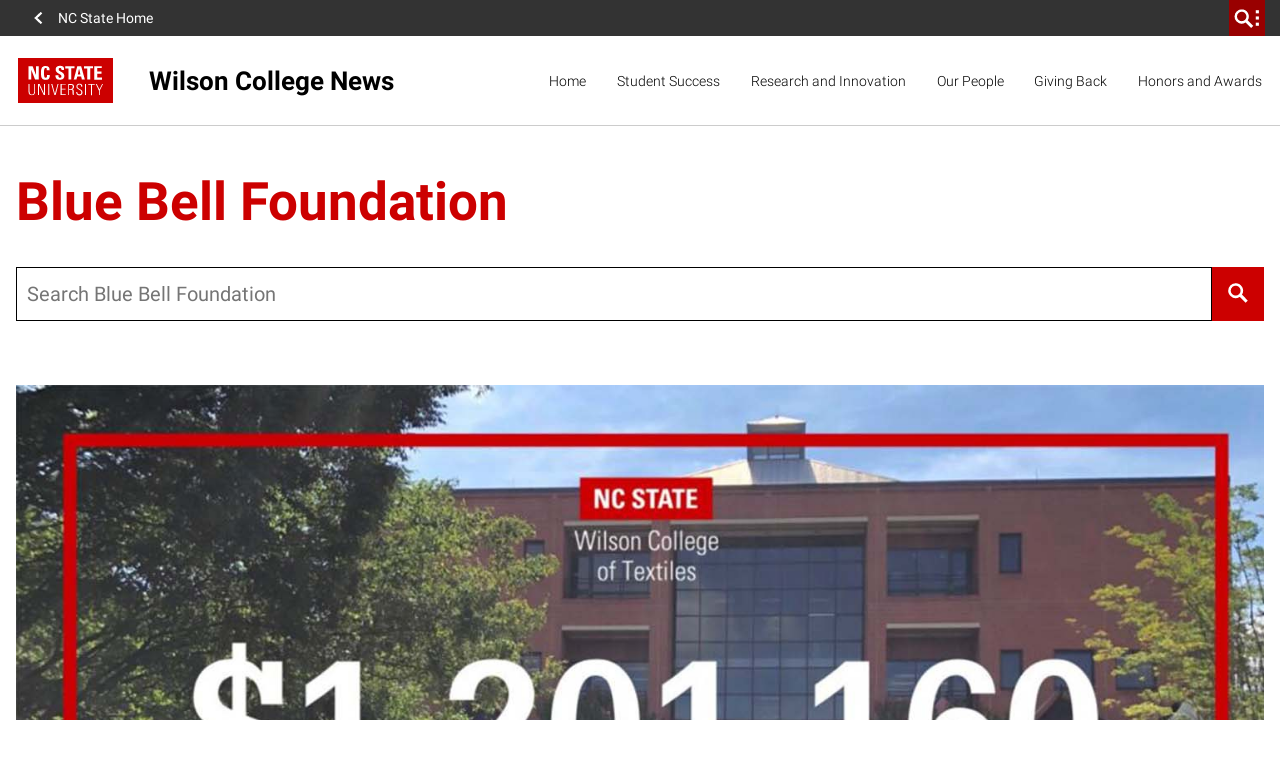

--- FILE ---
content_type: text/css; charset=utf-8
request_url: https://textiles.ncsu.edu/wp-content/cache/min/1/wp-content/plugins/ncstate-people/src/NCStateThemeSupport/dist/styles/ncstThemeSupport.css?ver=1764885291
body_size: 2221
content:
.post-type-archive-person .sidebar,.single-person .sidebar{display:none}@media(width>=1024px){.post-type-archive-person .sidebar,.single-person .sidebar{display:block}}.sidebar-nav.ncst-people-filter-sidebar .ncst-theme-compatibility-wrapper{display:none}@media(width>=1024px){.sidebar-nav.ncst-people-filter-sidebar .ncst-theme-compatibility-wrapper{display:block}.sidebar-nav.ncst-people-filter-sidebar .mobile-sidebar-menu{display:none}}.sidebar-nav.ncst-people-filter-sidebar .mobile-sidebar-menu .sub-menu-root-item>a{font-size:1rem}.post-type-archive-person .sidebar,.single-person .sidebar,.tax-group .sidebar,.tax-person_tag .sidebar{margin-left:0}.post-type-archive-person .sidebar ul ul ul,.single-person .sidebar ul ul ul,.tax-group .sidebar ul ul ul,.tax-person_tag .sidebar ul ul ul{display:block}.post-type-archive-person .mobile-sidebar-menu,.single-person .mobile-sidebar-menu,.tax-group .mobile-sidebar-menu,.tax-person_tag .mobile-sidebar-menu{margin:0}.single-person .ncst-people-person{grid-column:1/-1;margin-bottom:5rem}@media(width>=1024px){.single-person .ncst-people-person{grid-column:3/-3}}.single-person .ncst-people-person .ncst-people-person__name{margin-top:1.5rem}.single-person .ncst-people-person .ncst-people-person__info-container{display:grid;grid-gap:1rem;grid-template-columns:repeat(4,1fr);margin-bottom:1.5rem}@media(width>=768px){.single-person .ncst-people-person .ncst-people-person__info-container{grid-gap:1.5rem;grid-template-columns:repeat(8,1fr)}}@media(width>=1024px){.single-person .ncst-people-person .ncst-people-person__info-container{grid-gap:2rem}}.single-person .ncst-people-person__name-pronunciation svg{fill:var(--brand-primary);margin-bottom:5px;width:40px}.single-person .ncst-people-person__name-pronunciation svg:hover{fill:var(--brand-primary-dark)}.single-person h2{margin-bottom:.4em;margin-top:.6em}.single-person a.ncst-component__button-link{margin-bottom:2.5rem}.single-person .ncst-people-person__extended-info-container .ncst-people-person__cv{margin-top:2.5rem}.single-person .ncst-people-person__extended-info-container .groups,.single-person .ncst-people-person__extended-info-container .person-tags{margin-bottom:2.5rem;padding:0}.single-person .ncst-people-person__extended-info-container .groups li,.single-person .ncst-people-person__extended-info-container .person-tags li{display:inline-block}.single-person .ncst-people-person__extended-info-container .groups li:not(:last-child):after,.single-person .ncst-people-person__extended-info-container .person-tags li:not(:last-child):after{content:",";margin-left:-3px}.single-person .ncst-people-person__extended-info-container .ncst-people-person__education .ncst-people-person__education-entry{margin-bottom:.5rem}.single-person .ncst-people-person__extended-info-container .ncst-people-person__education .ncst-people-person__education-entry>:not(:last-child):after{content:","}.single-person .ncst-people-person__extended-info-container .ncst-people-person__education .ncst-people-person__education-entry .education-entry__type-of-degree{font-weight:700}.single-person .ncst-people-person__extended-info-container .ncst-people-person__education .ncst-people-person__education-entry .education-entry__year-earned:after{content:")"}.single-person .ncst-people-person__extended-info-container .ncst-people-person__education .ncst-people-person__education-entry .education-entry__year-earned:before{content:"("}.sidebar+.main{grid-column:1/-1}@media(width>=1024px){.sidebar+.main{grid-column:4/-1}}.sidebar+.main .ncst-people-person{grid-column:1/-1}body.tax-group #main-content.main{align-self:start}.archive-person-header{grid-column:1/-1;margin-bottom:1.5rem}.archive-person-header #people-search{display:flex;width:300px}.archive-person-header #people-search .search-field{margin:0;width:100%}.archive-person-header #people-search .search-input{-moz-appearance:none;appearance:none;-webkit-appearance:none;background-color:var(--white);border-color:var(--mid-gray);border-radius:0;border-style:solid;border-width:1px;box-shadow:none;color:var(--dark-gray);font-weight:300;height:48px;padding:15px;transition:border-color .15s ease-in-out,border-width .15s ease-in-out,padding .15s ease-in-out;width:100%}.archive-person-header #people-search .search-input:focus{border-color:var(--gray-400);border-width:2px;outline:0;padding:14px}.archive-person-header #people-search .search-submit{align-items:center;background-color:var(--brand-primary);border:none;color:var(--white);display:flex;flex-shrink:0;font-family:NCSTSansSerif,Arial,sans-serif,Apple Color Emoji,Segoe UI Emoji,Segoe UI Symbol;font-size:28px;font-weight:700;height:48px;justify-content:center;letter-spacing:.3px;margin:0;padding:0;width:48px}.archive-person-header #people-search .search-submit:focus,.archive-person-header #people-search .search-submit:hover{background-color:var(--brand-primary-dark);cursor:pointer}.archive-person-header #people-search .search-submit{transition:background-color .3s ease,color .5s ease}.archive-person-listing{display:grid;grid-column:1/-1;grid-template-columns:subgrid;grid-column-gap:1rem;grid-row-gap:2rem}@media(width>=768px){.archive-person-listing{grid-gap:1.5rem}}@media(width>=1024px){.archive-person-listing{grid-gap:2rem}}.archive-person-listing.is-row-layout{grid-column:1/-1}@media(width>=1024px){.archive-person-listing.is-row-layout{grid-column:1/span 6}}.archive-person-listing.is-row-layout .person-card,.archive-person-listing.is-row-layout .person-card .person-card__container{display:grid;grid-column:1/-1;grid-template-columns:subgrid}.archive-person-listing.is-row-layout .person-card .person-card__container .person-card__image-container{grid-column:1/-1}@media(width>=480px){.archive-person-listing.is-row-layout .person-card .person-card__container .person-card__image-container{grid-column:1/3;margin:0}}.archive-person-listing.is-row-layout .person-card .person-card__container .person-card__info-container{grid-column:1/-1}@media(width>=480px){.archive-person-listing.is-row-layout .person-card .person-card__container .person-card__info-container{grid-column:3/-1}}.archive-person-listing.leadership{display:grid;grid-column:1/-1;grid-template-columns:subgrid}.archive-person-listing .person-card{grid-column:1/-1}@media(width>=480px){.archive-person-listing .person-card{grid-column:span 2}}.archive-person-listing .person-card .person-card__image-container{margin-bottom:1rem}.group-section{display:grid;grid-column:1/-1;grid-template-columns:subgrid;margin-bottom:5rem}.group-heading{color:inherit;font-size:var(--label-header-size);grid-column:1/-1;letter-spacing:.3px;line-height:1;margin:60px 0 30px;text-transform:uppercase}.group-leadership{display:grid;grid-column:1/-1;grid-template-columns:subgrid}.group-title{margin:1em 0 0}.group-jumplinks,.ncst-people-person__extended-info-container,.ncst-people-person__info-container,.ncst-people-person__name{grid-column:1/-1}.ncst-people-person__info-container{display:grid;grid-template-columns:subgrid}.ncst-people-person__info-container .person-card,.ncst-people-person__info-container .person-card__container{display:grid;grid-column:1/-1;grid-template-columns:subgrid}.ncst-people-person__info-container .person-card .person-card__image-container,.ncst-people-person__info-container .person-card__container .person-card__image-container{grid-column:1/3}.ncst-people-person__info-container .person-card .person-card__info-container,.ncst-people-person__info-container .person-card__container .person-card__info-container{grid-column:1/-1}@media(width>=600px){.ncst-people-person__info-container .person-card .person-card__info-container,.ncst-people-person__info-container .person-card__container .person-card__info-container{grid-column:3/-1}}.group-sort{display:flex;grid-column:1/-1;line-height:1.2;margin-bottom:20px}.group-sort .sort-label{font-weight:700;margin-right:4px}.group-sort .alphabetical,.group-sort .group{display:block}.group-sort .alphabetical+.group{border-left:2px solid var(--dark-gray);margin-left:8px;padding-left:8px}.group-sort .group{margin-left:2px}.index-listing #jumplinks{-webkit-appearance:none;background-color:var(--white);background-image:url([data-uri]);background-position:right 10px top 50%;background-repeat:no-repeat;background-size:15px;border-color:var(--mid-gray);border-radius:0;border-style:solid;border-width:1px;box-shadow:none;color:var(--dark-gray);display:block;font-size:16px;font-weight:300;height:52px;margin:20px 0 40px;padding:15px;transition:border-color .15s ease-in-out,border-width .15s ease-in-out,padding .15s ease-in-out;width:250px}.ncst-accordion-item .accordion-item__label{font-size:1rem;font-weight:700}.filter-heading{color:var(--dark-gray);font-size:1rem;font-weight:700;margin-bottom:0;padding:.375rem 0;text-transform:uppercase}.ncst-people-filter-sidebar a:not([href]){font-size:1rem;font-weight:700;margin-bottom:0;margin-top:.825em}.ncst-people-filter-sidebar .sub-menu{font-size:.75rem;padding-left:1rem}.ncst-people-filter-sidebar ul ul ul{display:block!important}@media(width>=768px){.person-card .person-card__image-container{margin-bottom:0}}.person-card .person-card__image-container a.person-card__image:focus,.person-card .person-card__image-container a.person-card__image:hover{animation-duration:.2s;animation-fill-mode:forwards;animation-name:fadeContentCardImage;animation-timing-function:ease-out}@supports not ((filter:brightness(80%)) or (-webkit-filter:brightness(80%))){.person-card .person-card__image-container a.person-card__image:focus,.person-card .person-card__image-container a.person-card__image:hover{opacity:.8}.person-card .person-card__image-container a.person-card__image:focus .person-card__image-background,.person-card .person-card__image-container a.person-card__image:hover .person-card__image-background{background-color:var(--black)}}.person-card .person-card__info-container a,.person-card .person-card__info-container p{font-size:var(--meta-size);line-height:1.25;margin:0}.person-card .person-card__info-container a{color:var(--brand-primary);display:block;text-decoration:none}.person-card .person-card__info-container a:focus,.person-card .person-card__info-container a:hover{color:var(--brand-primary-dark);text-decoration:underline}.person-card .person-card__info-container .name{display:block;font-size:var(--heading-size-small);font-weight:700;margin-bottom:.5rem;text-decoration:none}.person-card .person-card__info-container .email,.person-card .person-card__info-container .name{overflow-wrap:break-word;word-break:break-word}.person-card .person-card__info-container a.phone{font-weight:300}.person-card .person-card__info-container .pronouns{color:#666;margin-bottom:1em}.person-card .person-card__info-container ul{margin:0;padding:0}.person-card .person-card__info-container ul li{list-style-type:none;margin:0;padding:0}.person-card .person-card__image{background-color:var(--light-gray);display:block;height:0;overflow:hidden;padding-bottom:100%;position:relative}.person-card .person-card__image .initials,.person-card .person-card__image img{left:50%;position:absolute;top:50%;transform:translate(-50%,-50%)}.person-card .person-card__image img{height:auto;max-height:100%;max-width:none;min-height:100%;min-width:100%;width:auto}.person-card .person-card__image .initials{color:var(--brand-primary);font-size:2em}